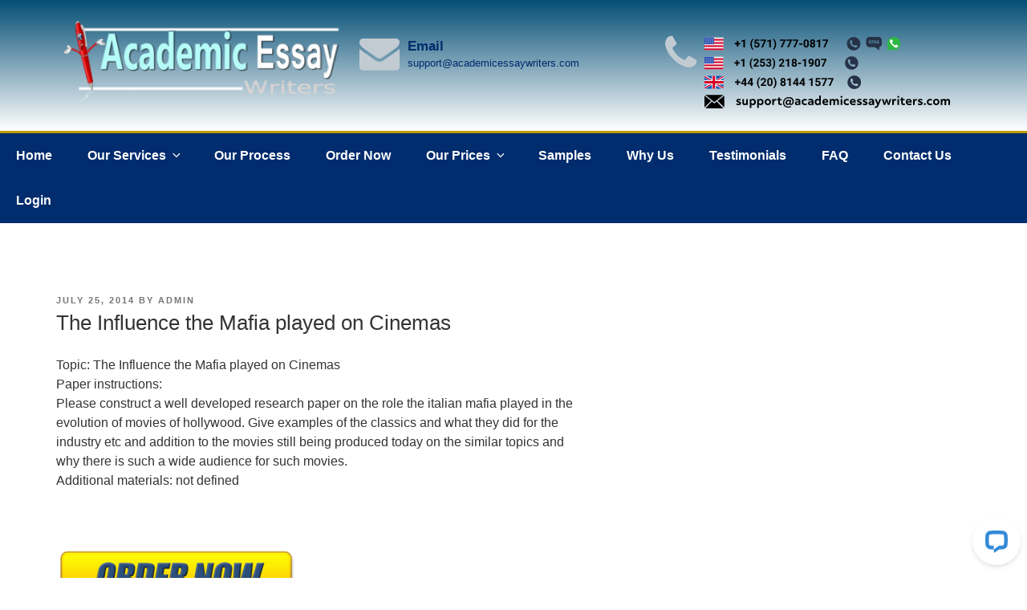

--- FILE ---
content_type: application/javascript; charset=UTF-8
request_url: https://api.livechatinc.com/v3.6/customer/action/get_dynamic_configuration?x-region=us-south1&license_id=9215250&client_id=c5e4f61e1a6c3b1521b541bc5c5a2ac5&url=https%3A%2F%2Fwww.academicessaywriters.com%2Ffilmmovie-review%2Fthe-influence-the-mafia-played-on-cinemas%2F&channel_type=code&jsonp=__79bga4cj7qi
body_size: 222
content:
__79bga4cj7qi({"organization_id":"1c96c5a1-b93d-4ade-9860-94881175867a","livechat_active":true,"livechat":{"group_id":2,"client_limit_exceeded":false,"domain_allowed":true,"online_group_ids":[0,1,2,3,4,5],"config_version":"3500.0.107.863.118.164.118.111.110.103.108.168.1","localization_version":"4940c52ca0caf914a8b155bf4411bbe5","language":"en"},"default_widget":"livechat"});